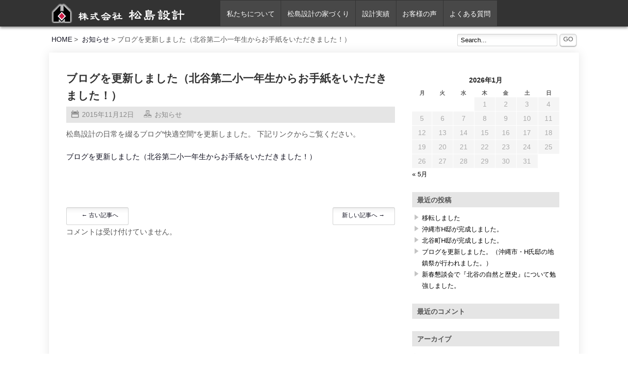

--- FILE ---
content_type: text/html; charset=UTF-8
request_url: http://matsushima-arc.com/news/%E3%83%96%E3%83%AD%E3%82%B0%E3%82%92%E6%9B%B4%E6%96%B0%E3%81%97%E3%81%BE%E3%81%97%E3%81%9F%EF%BC%88%E5%8C%97%E8%B0%B7%E7%AC%AC%E4%BA%8C%E5%B0%8F%E4%B8%80%E5%B9%B4%E7%94%9F%E3%81%8B%E3%82%89%E3%81%8A
body_size: 24575
content:
<!doctype html>
<html>
<head>
<meta charset="UTF-8" />
<meta name="keywords" content="沖縄,設計事務所,洋風住宅,新築,個人住宅">
<meta name="description" content="沖縄で洋風住宅、戸建住宅の新築やリフォームなら松島設計にご相談ください。">
<meta http-equiv="X-UA-Compatible" content="IE=edge">
<title>ブログを更新しました（北谷第二小一年生からお手紙をいただきました！） | 沖縄で洋風住宅を建てるなら〜株式会社松島設計</title>
<link rel="stylesheet" href="http://matsushima-arc.com/wp-content/themes/matsushima-arc/style.css">
<link rel="shortcut icon" href="http://matsushima-arc.com/wp-content/themes/matsushima-arc/images/favicon.ico">
<body id="blog">
<script>
  (function(i,s,o,g,r,a,m){i['GoogleAnalyticsObject']=r;i[r]=i[r]||function(){
  (i[r].q=i[r].q||[]).push(arguments)},i[r].l=1*new Date();a=s.createElement(o),
  m=s.getElementsByTagName(o)[0];a.async=1;a.src=g;m.parentNode.insertBefore(a,m)
  })(window,document,'script','//www.google-analytics.com/analytics.js','ga');

  ga('create', 'UA-66241244-1', 'auto');
  ga('send', 'pageview');

</script><!--[if lt IE 9]>
<script src="http://matsushima-arc.com/wp-content/themes/matsushima-arc/js/html5shiv.js"></script>
<script src="http://matsushima-arc.com/wp-content/themes/matsushima-arc/js/IE9.js"></script>
<![endif]-->
<script type="text/javascript" src="http://matsushima-arc.com/wp-content/themes/matsushima-arc/js/smoothscroll.js"></script>
<meta name='robots' content='max-image-preview:large' />
<link rel="alternate" title="oEmbed (JSON)" type="application/json+oembed" href="https://matsushima-arc.com/wp-json/oembed/1.0/embed?url=https%3A%2F%2Fmatsushima-arc.com%2Fnews%2F%25e3%2583%2596%25e3%2583%25ad%25e3%2582%25b0%25e3%2582%2592%25e6%259b%25b4%25e6%2596%25b0%25e3%2581%2597%25e3%2581%25be%25e3%2581%2597%25e3%2581%259f%25ef%25bc%2588%25e5%258c%2597%25e8%25b0%25b7%25e7%25ac%25ac%25e4%25ba%258c%25e5%25b0%258f%25e4%25b8%2580%25e5%25b9%25b4%25e7%2594%259f%25e3%2581%258b%25e3%2582%2589%25e3%2581%258a" />
<link rel="alternate" title="oEmbed (XML)" type="text/xml+oembed" href="https://matsushima-arc.com/wp-json/oembed/1.0/embed?url=https%3A%2F%2Fmatsushima-arc.com%2Fnews%2F%25e3%2583%2596%25e3%2583%25ad%25e3%2582%25b0%25e3%2582%2592%25e6%259b%25b4%25e6%2596%25b0%25e3%2581%2597%25e3%2581%25be%25e3%2581%2597%25e3%2581%259f%25ef%25bc%2588%25e5%258c%2597%25e8%25b0%25b7%25e7%25ac%25ac%25e4%25ba%258c%25e5%25b0%258f%25e4%25b8%2580%25e5%25b9%25b4%25e7%2594%259f%25e3%2581%258b%25e3%2582%2589%25e3%2581%258a&#038;format=xml" />
<style id='wp-img-auto-sizes-contain-inline-css' type='text/css'>
img:is([sizes=auto i],[sizes^="auto," i]){contain-intrinsic-size:3000px 1500px}
/*# sourceURL=wp-img-auto-sizes-contain-inline-css */
</style>
<style id='wp-block-library-inline-css' type='text/css'>
:root{--wp-block-synced-color:#7a00df;--wp-block-synced-color--rgb:122,0,223;--wp-bound-block-color:var(--wp-block-synced-color);--wp-editor-canvas-background:#ddd;--wp-admin-theme-color:#007cba;--wp-admin-theme-color--rgb:0,124,186;--wp-admin-theme-color-darker-10:#006ba1;--wp-admin-theme-color-darker-10--rgb:0,107,160.5;--wp-admin-theme-color-darker-20:#005a87;--wp-admin-theme-color-darker-20--rgb:0,90,135;--wp-admin-border-width-focus:2px}@media (min-resolution:192dpi){:root{--wp-admin-border-width-focus:1.5px}}.wp-element-button{cursor:pointer}:root .has-very-light-gray-background-color{background-color:#eee}:root .has-very-dark-gray-background-color{background-color:#313131}:root .has-very-light-gray-color{color:#eee}:root .has-very-dark-gray-color{color:#313131}:root .has-vivid-green-cyan-to-vivid-cyan-blue-gradient-background{background:linear-gradient(135deg,#00d084,#0693e3)}:root .has-purple-crush-gradient-background{background:linear-gradient(135deg,#34e2e4,#4721fb 50%,#ab1dfe)}:root .has-hazy-dawn-gradient-background{background:linear-gradient(135deg,#faaca8,#dad0ec)}:root .has-subdued-olive-gradient-background{background:linear-gradient(135deg,#fafae1,#67a671)}:root .has-atomic-cream-gradient-background{background:linear-gradient(135deg,#fdd79a,#004a59)}:root .has-nightshade-gradient-background{background:linear-gradient(135deg,#330968,#31cdcf)}:root .has-midnight-gradient-background{background:linear-gradient(135deg,#020381,#2874fc)}:root{--wp--preset--font-size--normal:16px;--wp--preset--font-size--huge:42px}.has-regular-font-size{font-size:1em}.has-larger-font-size{font-size:2.625em}.has-normal-font-size{font-size:var(--wp--preset--font-size--normal)}.has-huge-font-size{font-size:var(--wp--preset--font-size--huge)}.has-text-align-center{text-align:center}.has-text-align-left{text-align:left}.has-text-align-right{text-align:right}.has-fit-text{white-space:nowrap!important}#end-resizable-editor-section{display:none}.aligncenter{clear:both}.items-justified-left{justify-content:flex-start}.items-justified-center{justify-content:center}.items-justified-right{justify-content:flex-end}.items-justified-space-between{justify-content:space-between}.screen-reader-text{border:0;clip-path:inset(50%);height:1px;margin:-1px;overflow:hidden;padding:0;position:absolute;width:1px;word-wrap:normal!important}.screen-reader-text:focus{background-color:#ddd;clip-path:none;color:#444;display:block;font-size:1em;height:auto;left:5px;line-height:normal;padding:15px 23px 14px;text-decoration:none;top:5px;width:auto;z-index:100000}html :where(.has-border-color){border-style:solid}html :where([style*=border-top-color]){border-top-style:solid}html :where([style*=border-right-color]){border-right-style:solid}html :where([style*=border-bottom-color]){border-bottom-style:solid}html :where([style*=border-left-color]){border-left-style:solid}html :where([style*=border-width]){border-style:solid}html :where([style*=border-top-width]){border-top-style:solid}html :where([style*=border-right-width]){border-right-style:solid}html :where([style*=border-bottom-width]){border-bottom-style:solid}html :where([style*=border-left-width]){border-left-style:solid}html :where(img[class*=wp-image-]){height:auto;max-width:100%}:where(figure){margin:0 0 1em}html :where(.is-position-sticky){--wp-admin--admin-bar--position-offset:var(--wp-admin--admin-bar--height,0px)}@media screen and (max-width:600px){html :where(.is-position-sticky){--wp-admin--admin-bar--position-offset:0px}}

/*# sourceURL=wp-block-library-inline-css */
</style>
<style id='classic-theme-styles-inline-css' type='text/css'>
/*! This file is auto-generated */
.wp-block-button__link{color:#fff;background-color:#32373c;border-radius:9999px;box-shadow:none;text-decoration:none;padding:calc(.667em + 2px) calc(1.333em + 2px);font-size:1.125em}.wp-block-file__button{background:#32373c;color:#fff;text-decoration:none}
/*# sourceURL=/wp-includes/css/classic-themes.min.css */
</style>
<link rel='stylesheet' id='lightboxStyle-css' href='http://matsushima-arc.com/wp-content/plugins/lightbox-plus/css/elegant/colorbox.min.css?ver=2.7.2' type='text/css' media='screen' />
<script type="text/javascript" src="http://matsushima-arc.com/wp-includes/js/jquery/jquery.min.js?ver=3.7.1" id="jquery-core-js"></script>
<script type="text/javascript" src="http://matsushima-arc.com/wp-includes/js/jquery/jquery-migrate.min.js?ver=3.4.1" id="jquery-migrate-js"></script>
<script type="text/javascript" src="http://matsushima-arc.com/wp-content/plugins/lightbox-plus/js/jquery.colorbox.1.5.9-min.js?ver=1.5.9" id="jquery-colorbox-js"></script>
<link rel="https://api.w.org/" href="https://matsushima-arc.com/wp-json/" /><link rel="alternate" title="JSON" type="application/json" href="https://matsushima-arc.com/wp-json/wp/v2/posts/1347" /><link rel="EditURI" type="application/rsd+xml" title="RSD" href="https://matsushima-arc.com/xmlrpc.php?rsd" />
<meta name="generator" content="WordPress 6.9" />
<link rel="canonical" href="https://matsushima-arc.com/news/%e3%83%96%e3%83%ad%e3%82%b0%e3%82%92%e6%9b%b4%e6%96%b0%e3%81%97%e3%81%be%e3%81%97%e3%81%9f%ef%bc%88%e5%8c%97%e8%b0%b7%e7%ac%ac%e4%ba%8c%e5%b0%8f%e4%b8%80%e5%b9%b4%e7%94%9f%e3%81%8b%e3%82%89%e3%81%8a" />
<link rel='shortlink' href='https://matsushima-arc.com/?p=1347' />
<style type="text/css">.recentcomments a{display:inline !important;padding:0 !important;margin:0 !important;}</style><!-- Lightbox Plus Colorbox v2.7.2/1.5.9 - 2013.01.24 - Message: 0-->
<script type="text/javascript">
jQuery(document).ready(function($){
  $("a[rel*=lightbox]").colorbox({initialWidth:"30%",initialHeight:"30%",maxWidth:"90%",maxHeight:"90%",opacity:0.8});
});
</script>
</head>

<div id="wrapper">
<header id="headerContainer">
<div class="inner">
<h1 id="siteID"><a href="https://matsushima-arc.com"><img src="http://matsushima-arc.com/wp-content/themes/matsushima-arc/images/logo.fw.png" width="300" height="40" alt="沖縄の設計事務所 株式会社松島設計" /></a></h1>
<nav>
<div class="menu-gnavi-container"><ul id="nav" class="menu"><li id="menu-item-55" class="menu-item menu-item-type-post_type menu-item-object-page menu-item-has-children menu-item-55"><a href="https://matsushima-arc.com/aboutus">私たちについて</a>
<ul class="sub-menu">
	<li id="menu-item-59" class="menu-item menu-item-type-post_type menu-item-object-page menu-item-59"><a href="https://matsushima-arc.com/aboutus/aboutus1">株式会社松島設計について</a></li>
	<li id="menu-item-58" class="menu-item menu-item-type-post_type menu-item-object-page menu-item-58"><a href="https://matsushima-arc.com/aboutus/aboutus2">大切にしていること/企業理念</a></li>
	<li id="menu-item-57" class="menu-item menu-item-type-post_type menu-item-object-page menu-item-57"><a href="https://matsushima-arc.com/aboutus/aboutus3">社長挨拶</a></li>
	<li id="menu-item-56" class="menu-item menu-item-type-post_type menu-item-object-page menu-item-56"><a href="https://matsushima-arc.com/aboutus/team">スタッフ紹介</a></li>
	<li id="menu-item-1101" class="menu-item menu-item-type-post_type menu-item-object-page menu-item-1101"><a href="https://matsushima-arc.com/blog">新着情報</a></li>
</ul>
</li>
<li id="menu-item-60" class="menu-item menu-item-type-post_type menu-item-object-page menu-item-has-children menu-item-60"><a href="https://matsushima-arc.com/flowtop">松島設計の家づくり</a>
<ul class="sub-menu">
	<li id="menu-item-65" class="menu-item menu-item-type-post_type menu-item-object-page menu-item-65"><a href="https://matsushima-arc.com/flowtop/flow1">新築をお考えの方へ</a></li>
	<li id="menu-item-64" class="menu-item menu-item-type-post_type menu-item-object-page menu-item-64"><a href="https://matsushima-arc.com/flowtop/flow2">設計事務所で家を建てるメリット</a></li>
	<li id="menu-item-63" class="menu-item menu-item-type-post_type menu-item-object-page menu-item-63"><a href="https://matsushima-arc.com/flowtop/flow3">家づくりの流れ</a></li>
	<li id="menu-item-62" class="menu-item menu-item-type-post_type menu-item-object-page menu-item-62"><a href="https://matsushima-arc.com/flowtop/flow4">設計・監理料について</a></li>
	<li id="menu-item-61" class="menu-item menu-item-type-post_type menu-item-object-page menu-item-61"><a href="https://matsushima-arc.com/flowtop/flow5">建築設計の仕事と役割</a></li>
</ul>
</li>
<li id="menu-item-148" class="menu-item menu-item-type-post_type menu-item-object-page menu-item-has-children menu-item-148"><a href="https://matsushima-arc.com/works">設計実績</a>
<ul class="sub-menu">
	<li id="menu-item-227" class="menu-item menu-item-type-taxonomy menu-item-object-workscat menu-item-227"><a href="https://matsushima-arc.com/works/workscat/1house">洋風戸建住宅</a></li>
	<li id="menu-item-224" class="menu-item menu-item-type-taxonomy menu-item-object-workscat menu-item-224"><a href="https://matsushima-arc.com/works/workscat/2apartment">アパート</a></li>
	<li id="menu-item-226" class="menu-item menu-item-type-taxonomy menu-item-object-workscat menu-item-226"><a href="https://matsushima-arc.com/works/workscat/3store">店舗・商業施設</a></li>
	<li id="menu-item-225" class="menu-item menu-item-type-taxonomy menu-item-object-workscat menu-item-225"><a href="https://matsushima-arc.com/works/workscat/4public">公共施設</a></li>
</ul>
</li>
<li id="menu-item-251" class="menu-item menu-item-type-post_type menu-item-object-page menu-item-251"><a href="https://matsushima-arc.com/voice">お客様の声</a></li>
<li id="menu-item-53" class="menu-item menu-item-type-post_type menu-item-object-page menu-item-53"><a href="https://matsushima-arc.com/faq">よくある質問</a></li>
</ul></div></nav>
</div>
</header>

<!-- Content -->
<div id="contentContainer">
<div id="breadcrumb">
<a href="https://matsushima-arc.com">HOME</a>&nbsp;>&nbsp;
<a href="https://matsushima-arc.com/category/news">お知らせ</a>&nbsp;>&nbsp;ブログを更新しました（北谷第二小一年生からお手紙をいただきました！）<!--Begin search -->
<div class="search">
<form method="get" id="searchform" action="https://matsushima-arc.com">
<div>
<input type="text" name="s" id="s" size="15" value="Search..." onFocus="if (this.value == 'Search...') {this.value = '';}" onBlur="if (this.value == '') {this.value = 'Search...';}" />
<input id="searchsubmit" type="submit" value="GO" />
</div>
</form>
</div><!--End search -->
</div>
<div id="topContainer">

<!-- Contents -->
<div id="contents">
<div id="main">
                                             <div class="post">
                              <h2 class="title">ブログを更新しました（北谷第二小一年生からお手紙をいただきました！）</h2>
                              <div class="blog_info">
                                   <ul>
                                        <li class="cal">2015年11月12日</li>
                                        <li class="cat"><a href="https://matsushima-arc.com/category/news" rel="category tag">お知らせ</a></li>
                                        <li class="tag"></li>
                                   </ul>
                                   <br class="clear" />
                              </div><!--blog_info-->
                              <p>松島設計の日常を綴るブログ”快適空間”を更新しました。 下記リンクからご覧ください。</p>
<p><a href="http://matsushima0033.ti-da.net/e8123103.html">ブログを更新しました（北谷第二小一年生からお手紙をいただきました！）</a></p>
</div><!-- /.post -->
                         
                                            
                        <div class="nav-below">
                              <span class="nav-previous"><a href="https://matsushima-arc.com/news/%e3%83%96%e3%83%ad%e3%82%b0%e3%82%92%e6%9b%b4%e6%96%b0%e3%81%97%e3%81%be%e3%81%97%e3%81%9f%ef%bc%88%e9%ab%98%e5%ae%ae%e5%9f%8e%e7%b9%81%e7%af%84%e5%a3%ab%e5%8d%81%e6%ae%b5%e4%b8%80%e5%b9%b4%e5%bf%8c" rel="prev">← 古い記事へ</a></span>
                              <span class="nav-next"><a href="https://matsushima-arc.com/news/%e7%9c%8c%e5%a4%96%e8%a6%96%e5%af%9f%e3%81%ab%e8%a1%8c%e3%81%a3%e3%81%a6%e3%81%8d%e3%81%be%e3%81%97%e3%81%9f%ef%bc%81%ef%bc%81" rel="next">新しい記事へ →</a></span>
                         </div><!-- /.nav-below -->
 
<!-- Commetns -->                       
                         
<!-- You can start editing here. -->


			<!-- If comments are closed. -->
		<p class="nocomments">コメントは受け付けていません。</p>

	
                     
                    
</div><!-- /#main -->

<div id="side">
<div class="widget-area">
<ul>
<li class="widget-container">
<ul>
<div class="widget-container"><div id="calendar_wrap" class="calendar_wrap"><table id="wp-calendar" class="wp-calendar-table">
	<caption>2026年1月</caption>
	<thead>
	<tr>
		<th scope="col" aria-label="月曜日">月</th>
		<th scope="col" aria-label="火曜日">火</th>
		<th scope="col" aria-label="水曜日">水</th>
		<th scope="col" aria-label="木曜日">木</th>
		<th scope="col" aria-label="金曜日">金</th>
		<th scope="col" aria-label="土曜日">土</th>
		<th scope="col" aria-label="日曜日">日</th>
	</tr>
	</thead>
	<tbody>
	<tr>
		<td colspan="3" class="pad">&nbsp;</td><td>1</td><td>2</td><td>3</td><td>4</td>
	</tr>
	<tr>
		<td>5</td><td>6</td><td>7</td><td>8</td><td>9</td><td>10</td><td>11</td>
	</tr>
	<tr>
		<td>12</td><td>13</td><td>14</td><td>15</td><td>16</td><td>17</td><td>18</td>
	</tr>
	<tr>
		<td>19</td><td>20</td><td>21</td><td>22</td><td>23</td><td>24</td><td>25</td>
	</tr>
	<tr>
		<td>26</td><td>27</td><td id="today">28</td><td>29</td><td>30</td><td>31</td>
		<td class="pad" colspan="1">&nbsp;</td>
	</tr>
	</tbody>
	</table><nav aria-label="前と次の月" class="wp-calendar-nav">
		<span class="wp-calendar-nav-prev"><a href="https://matsushima-arc.com/2019/05">&laquo; 5月</a></span>
		<span class="pad">&nbsp;</span>
		<span class="wp-calendar-nav-next">&nbsp;</span>
	</nav></div></div>
		<div class="widget-container">
		<h3>最近の投稿</h3>
		<ul>
											<li>
					<a href="https://matsushima-arc.com/news/%e7%a7%bb%e8%bb%a2%e3%81%97%e3%81%be%e3%81%97%e3%81%9f">移転しました</a>
									</li>
											<li>
					<a href="https://matsushima-arc.com/news/%e6%b2%96%e7%b8%84%e5%b8%82h%e9%82%b8%e3%81%8c%e5%ae%8c%e6%88%90%e3%81%97%e3%81%be%e3%81%97%e3%81%9f%e3%80%82">沖縄市H邸が完成しました。</a>
									</li>
											<li>
					<a href="https://matsushima-arc.com/news/%e5%8c%97%e8%b0%b7%e7%94%bah%e9%82%b8%e3%81%8c%e5%ae%8c%e6%88%90%e3%81%97%e3%81%be%e3%81%97%e3%81%9f%e3%80%82">北谷町H邸が完成しました。</a>
									</li>
											<li>
					<a href="https://matsushima-arc.com/news/%e3%83%96%e3%83%ad%e3%82%b0%e3%82%92%e6%9b%b4%e6%96%b0%e3%81%97%e3%81%be%e3%81%97%e3%81%9f%ef%bc%88%e6%b2%96%e7%b8%84%e5%b8%82%e3%83%bbh%e6%b0%8f%e9%82%b8%e3%81%ae%e5%9c%b0%e9%8e%ae%e7%a5%ad%e3%81%8c">ブログを更新しました。（沖縄市・H氏邸の地鎮祭が行われました。）</a>
									</li>
											<li>
					<a href="https://matsushima-arc.com/news/%e6%96%b0%e6%98%a5%e6%87%87%e8%ab%87%e4%bc%9a%e3%81%a7%e3%80%8e%e5%8c%97%e8%b0%b7%e3%81%ae%e8%87%aa%e7%84%b6%e3%81%a8%e6%ad%b4%e5%8f%b2%e3%80%8f%e3%81%ab%e3%81%a4%e3%81%84%e3%81%a6%e5%8b%89%e5%bc%b7">新春懇談会で『北谷の自然と歴史』について勉強しました。</a>
									</li>
					</ul>

		</div><div class="widget-container"><h3>最近のコメント</h3><ul id="recentcomments"></ul></div><div class="widget-container"><h3>アーカイブ</h3>
			<ul>
					<li><a href='https://matsushima-arc.com/2019/05'>2019年5月</a></li>
	<li><a href='https://matsushima-arc.com/2017/10'>2017年10月</a></li>
	<li><a href='https://matsushima-arc.com/2017/03'>2017年3月</a></li>
	<li><a href='https://matsushima-arc.com/2017/02'>2017年2月</a></li>
	<li><a href='https://matsushima-arc.com/2017/01'>2017年1月</a></li>
	<li><a href='https://matsushima-arc.com/2016/12'>2016年12月</a></li>
	<li><a href='https://matsushima-arc.com/2016/11'>2016年11月</a></li>
	<li><a href='https://matsushima-arc.com/2016/10'>2016年10月</a></li>
	<li><a href='https://matsushima-arc.com/2016/09'>2016年9月</a></li>
	<li><a href='https://matsushima-arc.com/2016/06'>2016年6月</a></li>
	<li><a href='https://matsushima-arc.com/2016/05'>2016年5月</a></li>
	<li><a href='https://matsushima-arc.com/2016/01'>2016年1月</a></li>
	<li><a href='https://matsushima-arc.com/2015/12'>2015年12月</a></li>
	<li><a href='https://matsushima-arc.com/2015/11'>2015年11月</a></li>
	<li><a href='https://matsushima-arc.com/2015/10'>2015年10月</a></li>
	<li><a href='https://matsushima-arc.com/2015/09'>2015年9月</a></li>
	<li><a href='https://matsushima-arc.com/2015/08'>2015年8月</a></li>
	<li><a href='https://matsushima-arc.com/2014/08'>2014年8月</a></li>
			</ul>

			</div><div class="widget-container"><h3>カテゴリー</h3>
			<ul>
					<li class="cat-item cat-item-17"><a href="https://matsushima-arc.com/category/event">イベント</a>
</li>
	<li class="cat-item cat-item-1"><a href="https://matsushima-arc.com/category/news">お知らせ</a>
</li>
	<li class="cat-item cat-item-19"><a href="https://matsushima-arc.com/category/construction">現場日誌</a>
</li>
			</ul>

			</div></ul>
</li><!-- /.widget-container -->
</ul>
</div><!-- /.widget-area -->
</div>
<br class="clear">
</div><!-- /#contents -->

</div><!--END topContainer"-->
</div><!--END contentContainer-->

<!--//ページトップ//-->
<div id="page">
<p><a href="#wrapper"><img src="http://matsushima-arc.com/wp-content/themes/matsushima-arc/images/pagetop.png" width="31" height="18"></a></p>
</div><!-- page end -->

<div id="footer">
<div id="footerTop">
<div id="footerTopInner">
<img src="http://matsushima-arc.com/wp-content/themes/matsushima-arc/img/fti_ttl_w.gif" width="390" height="50" alt="お気軽にご相談ください" class="ttl"/>
<img src="http://matsushima-arc.com/wp-content/themes/matsushima-arc/img/fti_tel_w.gif" width="280" height="50" alt="098-936-0033" class="tel"/>
<!-- <a href="https://matsushima-arc.com/contact"><img src="http://matsushima-arc.com/wp-content/themes/matsushima-arc/img/to_form.jpg" width="280" height="70" alt="お問い合わせフォーム" class="border"/></a> -->
</div><!-- #footerTopInner -->
</div><!-- #footerTop -->

<div id="footerBtm">
<div id="footerBtmInner">
<address>株式会社 松島設計<br />〒904-0117 沖縄県中頭郡北谷町字北前１丁目１９番８<br />TEL/098-936-0033　FAX/098-936-8296</address>
<p class="copy"> &copy; 2026 沖縄で洋風住宅を建てるなら〜株式会社松島設計. All rights reserved.</p>
</div><!-- #footerBtmInner -->
</div><!-- #footerBtm -->

</div><!-- #footer -->

</div><!--/wrapper -->
<script src="http://code.jquery.com/jquery-1.10.1.min.js"></script>
<link href="http://matsushima-arc.com/wp-content/themes/matsushima-arc/css/jquery.bxslider.css" rel="stylesheet" type="text/css"/>
<script type="text/javascript" src="http://matsushima-arc.com/wp-content/themes/matsushima-arc/js/script.js"></script>
<script type="text/javascript">
		var atscroll = new ATScroll({
			noScroll : 'noSmoothScroll',
			setHash : false,
			duration : 800,
			interval : 10,
			animation : 'quinticOut'
		});
		atscroll.load();
	</script>
<script type="text/javascript" src="http://matsushima-arc.com/wp-content/themes/matsushima-arc/js/jquery.bxslider.min.js"></script>
<script type="text/javascript">
$(document).ready(function () {
  $('.bxslider').bxSlider({
    auto: true,
	speed: 3000,
	pause: 4000,
　　　　mode: 'fade',　//スライドするときのエフェクト、フェードイン、フェードアウトで切り替わります。''ではさむ
　　　　pager: false,　//1枚目～4枚目みたいな表記。trueで表示。falseで非表示
　　　　captions: true,
　　　　controls: false　//次へ＞前へ＜の表示、非表示。trueで表示。falseで非表示。
　});
});
</script>
<script src="http://matsushima-arc.com/wp-content/themes/matsushima-arc/js/jquery-ui-1.10.3.custom.min.js" type="text/javascript"></script>
<script src="http://matsushima-arc.com/wp-content/themes/matsushima-arc/js/jquery.mousewheel.min.js" type="text/javascript"></script>
<script src="http://matsushima-arc.com/wp-content/themes/matsushima-arc/js/jquery.kinetic.min.js" type="text/javascript"></script>
<script src="http://matsushima-arc.com/wp-content/themes/matsushima-arc/js/jquery.smoothdivscroll-1.3-min.js" type="text/javascript"></script>
<link href="http://matsushima-arc.com/wp-content/themes/matsushima-arc/css/smoothDivScroll.css" rel="stylesheet" type="text/css"/>
<script type="text/javascript">
    $(document).ready(function () {
        $("div#makeMeScrollable").smoothDivScroll({
            autoScrollStep: 1,
            manualContinuousScrolling: true,
            hotSpotScrollingStep: 7,
            visibleHotSpotBackgrounds:"always",
            autoScrollingMode: "onStart"
        });
        $("#makeMeScrollable").bind("mouseover", function () {
            $(this).smoothDivScroll("stopAutoScrolling");
        }).bind("mouseout", function () {
            $(this).smoothDivScroll("startAutoScrolling");
        });
    });
</script>

</body>
</html>

--- FILE ---
content_type: text/css
request_url: http://matsushima-arc.com/wp-content/themes/matsushima-arc/style.css
body_size: 38788
content:
/*
Theme Name: 株式会社松島設計
Description: 株式会社松島設計様テーマ
Version: 1.0
*/

/* --------------------------------------------------
   [1] 共通
---------------------------------------------------- */
body, div, dl, dt, dd, ul, ol, li, h1, h2, h3, h4, h5, h6, pre, form, fieldset, input, textarea, p, blockquote, th, td {
	margin:0;
	padding:0;
}

h1, h2, h3, h4, h5, h6 {
	font-size:100%;
}
body {
	font-size:14px;
	*font-size:small;
	*font:x-small;
	color:#555;
	font-family:  "ヒラギノ角ゴ ProN W3", "Hiragino Kaku Gothic ProN", "游ゴシック", YuGothic, "メイリオ", Meiryo, sans-serif;
	letter-spacing:0;
	line-height:1.7;
}
html {
	overflow-y:scroll;
}
table {
	border-collapse:collapse;
	border-spacing:0;
	vertical-align:top;
}
th {
	text-align:left;
}
img {
    border:none;
　vertical-align:top;
}
#colorbox a:focus{
  outline: none;
}
li {
	list-style:none;
}
address {font-style:normal;}
p{font-size:1.1em;
	line-height:1.8;}

article, aside, canvas, details, figcaption, figure,
footer, header, hgroup, menu, nav, section, summary {
  display: block;
}

/* --------------------------------------------------
   [2] リンク指定
---------------------------------------------------- */

a:link {
	color:#0f0f1e;
	text-decoration:none;
	overflow:hidden;
	outline:none;
    padding:0;
}
a:hover {
	color:#D2205B;
	text-decoration:underline;
}
a:active {
	color:#0f0f1e;
}
a:visited {
	color:#0f0f1e;
}
a:hover img {
	filter:alpha(opacity=80); /* internet explorer */
	-khtml-opacity:0.8; /* khtml, old safari */
	-moz-opacity:0.8; /* mozilla, netscape */
	opacity:0.8; /* fx, safari, opera */
        behavior: url(/PIE.htc);
}


/* --------------------------------------------------
   [3] ヘッダー
----------------------------------------------------- */
 
 #wrapper {
  margin:0;
  padding:0;
  width: 100%;
  min-width:1100px;
}
.inner {
  position: relative;
  max-width: 1080px;
  width: 100%;
  margin: 0px auto;
  padding: 0px;
}
/*ヘッダーエリアの装飾*/
  #headerContainer {
  margin:0; padding:0;
  position: absolute;
  z-index: 500;
  width: 100%;
  height: 54px;
  background: rgba( 0, 0, 0, 0.8);
  box-shadow:0px 3px 5px #999;
  /* ▼CSS3 PIE用の記述 */
   -pie-background: rgba( 0, 0, 0, 0.8);
   position: relative;
   behavior: url(/PIE.htc);
}
#headerTopicContainer {
position: relative;
background: #000;
max-height:600px; overflow:hidden;
}
#headerTopicContainer img {
  display: block;
  margin:0; padding:0;
  width:100%;
}

/* --------------------------------------------------
   [4] グローバルナビ
----------------------------------------------------- */

/*サイトロゴの装飾*/
#siteID {
  color: #fff;
  line-height: 1.1;
  font-weight: 400;
  margin: 0;
  padding: 7px 0 7px 0;
  float:left;
}

/*ナビゲーションの装飾*/
#nav li ul li{
  overflow: hidden;
  height: 0;
  transition: .2s;
  behavior: url(/PIE.htc);
}
#nav li:hover ul li{
  overflow: visible;
  height: 38px;
}
.menu{
  *zoom: 1;
  list-style-type: none;
  width: 732px;
  margin:0;
  padding:0;
  position:absolute;
  top:0;
  right:0;
}
.menu:before, .menu:after{
  content: "";
  display: table;
}
.menu:after{
  clear: both;
}
.menu li{
  position: relative;
  float: left;
  padding: 0;
  text-align: center;
  margin: 1px 0 0 1px;
}
.menu li a{
  display: block;
  color: #fff;
  font-size: 1em;
  line-height: 1;
  text-align: center;
  padding: 20px 0.9em 18px 0.9em;
  background: rgba(255, 255, 255, 0.1);
/* ▼CSS3 PIE用の記述 */
   -pie-background: rgba(255, 255, 255, 0.1);
   position: relative;
   behavior: url(/PIE.htc);
}
.menu li ul{
  list-style: none;
  position: absolute;
  z-index: 9999;
  top: 100%;
  left: 0;
  margin: 0;
  padding: 0;
}
.menu li ul li{
  width: 180%;
  margin-bottom:1px;
}
.menu li ul li a{
  padding: 13px 15px;
  border: none;
  background: #4f4f4f;
  text-align: left;
}
.menu li:hover > a{
  background:#4F4F4F;
}
.menu li a:hover{
  color: #000;
  background: rgba(255, 255, 255, 0.8);
  text-decoration:none;
/* ▼CSS3 PIE用の記述 */
   -pie-background: rgba(255, 255, 255, 0.8);
   position: relative;
   behavior: url(/PIE.htc);
}


/* --------------------------------------------------
   [5] コンテンツ
----------------------------------------------------- */
#contentContainer {
  margin: 10px 0 40px 0;
}

.box {
	margin-bottom:10px;
	padding:0 50px 20px 50px;
}

/*---------- トップページ ----------*/
#topContainer {
  box-shadow: 0 0 20px rgba( 0, 0, 0, 0.1);
  width:1080px;
  padding:0 0 20px 0;
  margin:0 auto;
background:#FFF;
  behavior: url(/PIE.htc);
}
img.left {float:left;margin:0;padding:0;border:none;}
img.right {float:right;margin:0;padding:0;border:none;}

.topworks {
	position:absolute;
	top:20px;
	left:90px;
	padding: 0;
z-index: 300;
}
.topworks li {
	width:230px;
        height:auto;
	float:left;
	position:relative;
	margin-right:16px;
}
.topworks p {font-size:14px; padding:0 5px 10px 5px;}
.topworks p, a:link{color:#0f0f1e;}
.topworks ul li .last {margin-right:0;}
.topworks ul li:hover {}
.topworks li img.icn {
	position:absolute;
	right:5px;
	bottom:15px;
}

/*メインbxスライダー*/
.slider {margin:0; padding:0; }

/*施工実績スライダー*/
#makeMeScrollable {
        margin:0 auto;
	padding-top:20px;
	height:90px;
	position: relative;
	width:1040px;
        clear:both;
}
#makeMeScrollable img {
	margin-right:10px;
}

/*TOP下囲み*/
#topwrap {
	width:1080px;
	clear:both;
	overflow:hidden;
	margin:30px auto 50px auto;
	padding:0;
background:#FFF;
	box-shadow: 0 0 20px rgba( 0, 0, 0, 0.1);
        behavior: url(/PIE.htc);
}
/*右枠*/
.rightContainer {
  width:360px;
  margin: 0 20px 15px 0;
  float:right;
}
.bnr {
	position:relative;
	float:right;
	width:268px;
	margin:40px 15px 0 20px;
	padding:0;
}

.bnr2 {
	position:relative;
	float:right;
	width:268px;
	margin:10px 15px 10px 20px;
	padding:0;
}

.border {padding:5px; border:solid 1px #DDD;}
.border2 {border:solid 1px #DDD;}

/* TOPページ新着情報ブログ */
#home #newsContainer {
  margin: 100px 0 10px 0;
}
#home .leftContainer {
  width:670px;
  margin: 0 20px 15px 0;
  float:left;
  background:url(../images/top_info.gif) no-repeat left top;
}

#home .more {
text-align:right;
width:200px;
height:20px;
display:block;
float:right;
margin-top:15px;
margin-right:10px;
padding:0;
font-size:1em;
}
#home .leftContainer ul {
	padding: 10px 0 20px 0;
	margin:10px 5px 10px 0;
	width:600px;
	height:345px;
	overflow:scroll;
	display:block;
	float:right;
	border-top: #DDD solid 1px;
	overflow-x:hidden;
}
#home .leftContainer ul li {
	overflow:hidden;
	margin:0 0 3px 0;
	padding:5px 5px 3px 0;
	border-bottom:#DDD solid 1px;
}
#home .leftContainer ul li .date {
	float:left;
	width:6em;
	color:#555;
	padding:0 5px 0 5px;
　　　　font-size:1em;
}
#home .leftContainer ul li span {
	float:left;
	display: block;
	width: 6em;
	margin: 0 10px 3px 10px;
	padding: 5px 8px;
	text-align: center;
	font-size: 12px;
}
#home .leftContainer ul li span.news {
	background:#D22058;
	color:#FFF;
}
#home .leftContainer ul li span.news a{color:#FFF;}
#home .leftContainer ul li span.event {
	background:#000000;
	color:#FFF;
}
#home .leftContainer ul li span.event a{color:#FFF;}
#home .leftContainer ul li span.construction {
	background: #DDD;
	color:#000;
}
#home .leftContainer ul li span.construction a{color:#000;}
#home .leftContainer ul li.last {
	margin:0;
}
#home .leftContainer ul li .text {
	float:left;
	width:370px;
	color:#777;
	padding:0;
	margin:0;
	display:block;
	font-size:1.1em;
}

/*下層ページコンテナ*/
#subContainer {
  box-shadow: 0 0 20px rgba( 0, 0, 0, 0.1);
  width:1080px;
  padding:15px 0;
  margin:0 auto;
  behavior: url(/PIE.htc);
}
#subContainer p{color:#555;font-size:1.1em;margin:0 auto;padding:0;}
#subContainer h1 {
text-align: left;
color:#222;
font-size:20px;
font-weight:bold;
margin:30px 20px;
padding:5px 0 5px 25px;
border-bottom:1px solid #222;
background-image:url(images/h1.gif);
background-repeat: no-repeat;
background-position: left center;
}

#subContainer h2 {
    text-align: left;
	color:#222;
	font-size:18px;
	font-weight:bold;
	margin:5px 0 15px 40px;
	padding:0;
}

#subContainer h3 {
    text-align: left;
	color:#222;
	font-size:18px;
	font-weight:bold;
	margin:15px 0 15px 40px;
	padding:0;
}
#subContainer h4 {
	text-align: left;
	color:#222;
	font-size:18px;
	font-weight:bold;
	margin:15px 0 15px 40px;
	padding:0;
}
.clear {clear:both;}
	
/* 検索 */
.search {
	display:block;
	float:right;
    padding-top:0px;
}

#searchform #s {
	width: 190px !important;
	margin-right:5px!important;
	float:left;
     padding: 4px 6px;
	font-size: 13px;
	border-top: solid 1px #ccc;
	border-left: solid 1px #d1d2d2;
	border-right: solid 1px #d1d2d2;
	border-bottom: solid 1px #d1d2d2;
	-webkit-border-radius: 3px;
	-moz-border-radius: 3px;
	border-radius: 3px;
	background: url(images/input_bg.png) repeat-x top #FFF;
        behavior: url(/PIE.htc);
}

#searchform #s:focus {
	border-top: solid 1px #d1d2d2;
	border-left: solid 1px #d1d2d2;
	border-right: solid 1px #d1d2d2;
	border-bottom: solid 1px #999;
	outline: none;
	background: url(images/focus.png) repeat-x top #FBFBFB;
	-webkit-box-shadow: #CDCDCD 0 1px 2px;
	-moz-box-shadow: #CDCDCD 0 1px 2px;
	box-shadow: #CDCDCD 0 1px 2px;
	color: #333;
	text-shadow: none;
        behavior: url(/PIE.htc);
}

#searchform #searchsubmit {
	width: auto;
	cursor:pointer;
	float:right !important;
	margin-right:10px !important;
	height:25px!important;
	padding:0px 6px 3px 6px!important;
	line-height:20px!important;
    font-size: 13px;
	font-weight: normal;
	border-top: solid 1px #ccc;
	border-left: solid 1px #d1d2d2;
	border-right: solid 1px #d1d2d2;
	border-bottom: solid 1px #d1d2d2;
	-webkit-border-radius: 3px;
	-moz-border-radius: 3px;
	border-radius: 3px;
	margin:0px 0px 7px 0px;
	background: url(images/input_bg.png) repeat-x top #FFF;
	color: #555;
	-webkit-border-radius: 5px;
	-moz-border-radius: 5px;
	border-radius: 5px;
	-webkit-box-shadow: #999 0 1px 2px;
	-moz-box-shadow: #999 0 1px 2px;
	box-shadow: #999 0 1px 2px;
        behavior: url(/PIE.htc);
}

#searchform #searchsubmit:hover {
	border-top: solid 1px #D2205B;
	border-left: solid 1px #D2205B;
	border-right: solid 1px #8c0000;
	border-bottom: solid 1px #8c0000;
	background: url(images/button_overlay.png) repeat-x top #D2205B;
	color: #FFF;
}
.searchresult {
	font-weight: bold;
	padding:0px 30px;
}
#search h2 {padding-top:20px;}
#search .searchcont {
    width:800px;
	height:auto;
	margin:10px auto;
	padding:15px 20px; 
	text-align:left; 
	color:#555;
	font-size:1.1em;
	line-height:1.6;
	background:#F7F7F7;
	display:block;
}
#search .searchcont a:hover{color:#888;text-decoration:none;}

	
/*---------下層ページパンくずリスト---------*/
#breadcrumb {
	width:1080px;
	padding:15px 0 15px 10px;
	margin:0 auto;
}
#breadcrumb a:link {color:#0f0f1e; font-size:100%;}
#breadcrumb a:hover {color:#D2205B;text-decoration:underline; font-size:100%;}
#breadcrumb div {display: inline;}

/*----- 2カラム新着情報ブログ一覧ページ -----*/
#contents{
	min-height:700px;
	border: none;
	zoom: 1; /* IE */
	}
#main{width:670px; margin:0; padding:35px; float: left;}
#side{width: 300px; margin:0; padding: 35px 35px 35px 0; float: left;}

/*----------------------------------------
		新着情報ブログ
-----------------------------------------*/
#blog .arctitle{
text-align: left;
color:#222;
font-size:20px;
font-weight:bold;
margin:0 0 20px 0;
padding:5px 0 5px 25px;
border-bottom:1px solid #222;
background-image:url(images/h1.gif);
background-repeat: no-repeat;
background-position: left center;
	}
#blog .title{
	color:#333;
	line-height:35px;
	margin:50px 0 5px !important;
	border:none !important;
	padding: 0 !important;
	clear:both;
	}
#blog .post {width:670px;min-height:240px;margin:0 0 20px 0;clear:both;}	
#blog .post:first-child .title{margin-top:0 !important;}
#blog .title a:link{color: #333;text-decoration:none;}
#blog .title a:hover{color: #999}
		
#blog .post h2, .post h3, .post h4, .post h5, .post h6{
margin: 20px 0 0 0;text-decoration:none;clear:both;
}
#blog .post h2{font-size:160%;}	
#blog .post h3{font-size:140%;}
#blog .post h4{font-size:120%;}
#blog .post h5{font-size:110%;}

#blog .post p{color:#555; margin-bottom:20px;font-size:105%;}
#blog .post em{font-style: italic;}
#blog .post code{color: #06c; font-family:'Courier New',Courier,monospace;}
#blog .post img {
	border:1px #ccc solid;
	padding: 5px;
	background: #fff;
	margin:20px 0;
        clear:both;
	}
#blog .post blockquote{
	border-left:5px solid #ddd;
	background: #eee;
	padding: 10px;
	margin:20px 0;
	font-style:italic;
	}
#blog .post blockquote p{margin:0;}
#blog .post div.wp-caption{margin: 20px 0;}
#blog .post div.wp-caption img{ margin: 0;}
#blog .post div.wp-caption p{ font-size:85%;}
#blog .post ol li{list-style: decimal outside;margin-left:20px;}

/* Blog info */
#blog .blog_info{
        font-size: 100%;
        color:#888;
	background: rgba(0, 0, 0, 0.1);
	filter:progid:DXImageTransform.Microsoft.gradient(startColorstr=#20000000,endColorstr=#20000000); /* IE */
	zoom: 1; /* IE */
	padding: 5px;
	margin: 5px 0 10px 0;
	
	}
#blog .blog_info ul{margin:0;}
#blog .blog_info li{
	float: left;
	padding-left:22px;
	margin:0 15px 0 5px !important;
	list-style: none !important;
	}
#blog .blog_info li a:link{color:#888;font-size: 98%;}
#blog .blog_info li a:hover{}
#blog .blog_info li.cal{background: url(images/icon_cal.png) no-repeat 0 2px;}
#blog .blog_info li.cat{background: url(images/icon_cat.png) no-repeat 0 2px;}
#blog .blog_info li.tag{background: url(images/icon_tag.png) no-repeat 0 2px;}

/*** Contents ***/
#blog img.attachment-post-thumbnail{float: left;margin:0 15px 0 0 !important;}
#blog a.more-link{
	font-size:92%;
        text-align:right;
	padding:2px 20px 5px 5px;
	text-decoration:none;
        margin:0;
	display:block;
        border-top: solid 1px #ccc;
	border-left: solid 1px #d1d2d2;
	border-right: solid 1px #d1d2d2;
	border-bottom: solid 1px #d1d2d2;
	-webkit-border-radius: 3px;
	-moz-border-radius: 3px;
	border-radius: 3px;
	background: url(images/input_bg.png) repeat-x top #FFF;
	line-height:27px;
	height: 27px;
	width: 80px;
        float:right;
	vertical-align: bottom;
	white-space: nowrap;
        behavior: url(/PIE.htc);
	}

#blog a.more-link:hover {
        color:#D2205B;
        border-top: solid 1px #d1d2d2;
	border-left: solid 1px #d1d2d2;
	border-right: solid 1px #d1d2d2;
	border-bottom: solid 1px #999;
	outline: none;
	background: url(images/focus.png) repeat-x top #FBFBFB;
	-webkit-box-shadow: #CDCDCD 0 1px 2px;
	-moz-box-shadow: #CDCDCD 0 1px 2px;
	box-shadow: #CDCDCD 0 1px 2px;
        behavior: url(/PIE.htc);
}

/*** Bottom Navigation, Comment Navigation ***/
#blog .nav-below{margin: 40px 0 0;overflow:auto;}

#blog .nav-previous a, #blog .nav-next a{
		font-size:86%;
		text-decoration:none;
		}
#blog .nav-previous a:hover, #blog.nav-next a:hover{text-decoration:none;}
			
#blog .nav-previous a{
	float:left;
	padding:2px 20px 5px 5px;
	text-align:right;
	display:block;
        border-top: solid 1px #ccc;
	border-left: solid 1px #d1d2d2;
	border-right: solid 1px #d1d2d2;
	border-bottom: solid 1px #d1d2d2;
	-webkit-border-radius: 3px;
	-moz-border-radius: 3px;
	border-radius: 3px;
	background: url(images/input_bg.png) repeat-x top #FFF;
	text-decoration: none;
	line-height:27px;
	height: 27px;
	width: 100px;
	vertical-align: bottom;
	white-space: nowrap;
        behavior: url(/PIE.htc);
		}
#blog .nav-next a{
	float:right;
	padding:2px 20px 5px 5px;
	text-align:right;
	display:block;
        border-top: solid 1px #ccc;
	border-left: solid 1px #d1d2d2;
	border-right: solid 1px #d1d2d2;
	border-bottom: solid 1px #d1d2d2;
	-webkit-border-radius: 3px;
	-moz-border-radius: 3px;
	border-radius: 3px;
	background: url(images/input_bg.png) repeat-x top #FFF;
	text-decoration: none;
	line-height:27px;
	height: 27px;
	width: 100px;
	vertical-align: bottom;
	white-space: nowrap;
        behavior: url(/PIE.htc);
}

#blog .nav-previous a:hover,
#blog .nav-next a:hover {
        color:#D2205B;
        border-top: solid 1px #d1d2d2;
	border-left: solid 1px #d1d2d2;
	border-right: solid 1px #d1d2d2;
	border-bottom: solid 1px #999;
	outline: none;
	background: url(images/focus.png) repeat-x top #FBFBFB;
	-webkit-box-shadow: #CDCDCD 0 1px 2px;
	-moz-box-shadow: #CDCDCD 0 1px 2px;
	box-shadow: #CDCDCD 0 1px 2px;
        behavior: url(/PIE.htc);
}
		
/*----------------------------------------
		Comments
-----------------------------------------*/
h3#comments{
	padding: 10px 0 10px 10px;
	clear: both;
	margin-top:40px;
	border-top:1px solid #ddd;
	}
	
.commentlist{margin-bottom:30px;}
.commentlist li {
		border-top:1px solid #ddd;
		padding:15px 0 0 55px;
		position:relative;
		}
.commentlist .avatar {
		background:#fff;
		border:1px solid #ddd;
		left:0;
		margin:0 16px 0 0;
		padding:3px;
		position:absolute;
		top:15px;
		}
.commentlist .comment-meta{margin-bottom:10px;}
.commentlist .comment-meta a{
			color: #999;
			font-size:85%;
			text-decoration:none;
			}
			.commentlist .comment-meta a:hover{color: #ccc;}
.commentlist p{margin-bottom:15px;}
.commentlist .reply a{
		position: absolute;
		top: 15px;
		right: 0;
		padding: 2px 10px;
		background: #ddd;
		font-size: 85%;
		color: #333;
		text-decoration: none;
		}
.commentlist .reply a:hover {}
		
/*** Comment form ***/
#respond{margin-top:70px;}
#respond h3{
	border-bottom:1px solid #ddd;
	border-top:1px solid #ddd;
	padding:10px 0 10px 10px;
	}

#commentform{margin-top:20px;}
#commentform p{clear: both}
#commentform label{margin: 10px 5px;font-size:85%;}
*:first-child+html #commentform label{ position:relative\9; top: -15px\9; } /* IE7 */
#commentform input[type="text"], #commentform textarea{
		margin: 5px 0 10px;
		}
#commentform input[type="text"]:focus, #commentform textarea:focus{
			border:1px solid #06c;
			}

		
/*---------------------------------------
		widget
----------------------------------------*/
#side h3{
	background: rgba(0, 0, 0, 0.1);
	filter:progid:DXImageTransform.Microsoft.gradient(startColorstr=#20000000,endColorstr=#20000000); /* IE */
	zoom: 1; /* IE */
	margin:25px 0 10px 0;
	padding:5px 0 3px 10px;
	}
#side li:first-child {margin-top:0;}
#side .widget-container a:link{text-decoration:none;color:#000; font-size:96%;}
#side .widget-container a:hover{text-decoration:underline;color:#D2205B;}
#side .widget-container li{list-style: url(images/arrow_list.png);margin-left:20px;}
#side .widget-container li a:hover{text-decoration:underline;color:#D2205B; font-size:96%;}

/*** Calendar ***/
#blog #wp-calendar {width: 100%;}
#blog #wp-calendar caption {
		color: #222;
		font-size: 14px;
		font-weight: bold;
		padding:10px 0 5px 0;
		text-align: center;
　　　　　　　　　background: rgba(0, 0, 0, 0.1);
	　filter:progid:DXImageTransform.Microsoft.gradient(startColorstr=#20000000,endColorstr=#20000000);
		}
#blog #wp-calendar thead {font-size: 11px;text-align: center;}
#blog #wp-calendar thead th {text-align: center;}
#blog #wp-calendar tbody {color: #aaa;}
#blog #wp-calendar tbody tr {
			border-bottom: 1px solid #FFF;
			}
#blog #wp-calendar tbody td {
			background: #f5f5f5;
			padding: 3px 1px 2px 0;
			text-align: center;
                        border-right: 1px solid #FFF;
			}
#blog #wp-calendar tbody .pad {background: none;}
#blog #wp-calendar tfoot #prev {padding-top:10px;}
#blog #wp-calendar tfoot #next {padding-top:10px; text-align: right;}
	
/*過去記事*/
.archive{}
.archive h2{
	font-size:14px;
	margin-top:0px;
}

.date{}
.singledate{}
.singlearchive{}
h3{}

/*私たちについて*/
#aboutus p,
#aboutus2 p {
    width:780px;
	margin:15px auto;
	padding:0; 
	text-align:left; 
	}
#aboutus1 p {
	width:780px;
	margin:50px auto 0 auto;
	padding:0; 
	text-align:left; 
	}
#aboutus1 #contentContainer .outline {
	margin:0 auto 30px auto;
	clear:both;
}

#aboutus1 #contentContainer table {
	width:775px;
	table-layout: fixed;
	margin:10px auto;
	color:#555;
}
#aboutus1 #contentContainer table th {
	width:150px;
	padding:10px 15px;
	font-weight:bold;
}
#aboutus1 #contentContainer .outline table td {
	width:565px;
	padding:10px 15px;
}
#aboutus1 #contentContainer .outline table td address {
	display:inline;
	margin-right:10px;
}
#aboutus1 #contentContainer .outline table tr.gray {
	background:rgba(246,246,246,1.00);
}
#aboutus1 #contentContainer .work table th {
	width:150px;
	padding:25px 5px;
	border-bottom:#DDD solid 1px;
	font-size:231%;
	font-weight:bold;
	color:#A5A039;
}
#aboutus1 #contentContainer .work table td {
	width:565px;
	padding:25px 5px;
	border-bottom:#DDD solid 1px;
}

#aboutus1 img.left {float:left; margin:0 20px 15px 0; padding:5px;clear:both; border:none;}
#aboutus1 h3 {
	padding:20px 0 0 65px;
	clear:both;
}
#aboutus2 .b16 {font-size:16px; font-weight:bold; color:#D2205B; padding:20px 0 10px 0;}
#aboutus2 h2 {
    text-align: left;
	color:#222;
	font-size:18px;
	font-weight:bold;
	padding:20px 0 15px 40px;
	padding:0;
}
#aboutus1 img.alignright {float:right; margin:0 0 15px 20px; padding: 5px; border:1px solid #DDD;}
#aboutus2 img.aligncenter{margin:0 0 10px 20px; padding: 0;}
#aboutus3 img.alignright {float:right; margin:0 0 15px 10px; padding: 5px; border:1px solid #DDD;}
#aboutus3 p {
    width:870px;
	margin:15px auto;
	padding:0; 
	text-align:left; 
	color:#555;
	font-size:1.1em;
	line-height:1.6;
	}
#aboutus3 p.sign {clear:both; text-align:right;margin:10px 0 0 0;}

#access iframe {
padding:20px 0px 20px 100px;
}

/*スタッフ*/
#team p {margin:20px;padding:0;}
#team div.profile {width:780px;height:210px;margin:20px auto;padding:15px 0;display:block;border-bottom:1px solid #CCC;}
#team div.profile img{
    float:left;
	margin: 0 15px 10px 0;
	padding:5px;
	border:1px solid #CCC;
	}
#team div.profile table{
	margin: 0 0 20px 330px;
	width: 450px;
	border-collapse: collapse;
	font-size:14px;
	}
#team div.profile table td{
	width:300px;
	padding:7px 10px 6px 10px;
	word-break:break-all;
	line-height:1.3;
	border:1px solid #CCC;
	}
#team div.profile table td span{margin-left: 20px;}
#team div.profile table td.name{
	width:150px;
	vertical-align:top;
	background-color: #EEE;
	font-size:13px;
	text-align:center;
	}


/*家づくりの流れ*/
#flowtop p,
#flow1 p,
#flow2 p{width:800px;margin:10px auto;padding:10px 0;}
#flow1 h2,
#flow1 h3{
	margin:15px 0 15px 30px;
	padding:15px 0;;
	clear:both;
}
#flow1 img.right,
#flow4 img.right{float:right; margin:0 0 15px 20px; padding: 5px; border:1px solid #DDD;}
#flow2 .b16 {font-size:16px; font-weight:bold; color:#D2205B; padding:20px 0 10px 0;}
#flow2 .fmerit,
#flow4 .fmerit {
	width: 80%; 
	height:auto;
	margin:15px auto; 
	padding:20px;border:1px solid #ccc;
	background:#F7F7F7; 
	font-size:1.1em; color:#555;
	line-height:1.8;
	}
#flow2 .fmerit h4,
#flow4 .fmerit h4 {
	color:#222;
	font-size:18px;
	font-weight:bold;
	padding:0;
	margin:0;
	}

#flow2 .defaultlist,
#flow2 .defaultlist li{
    	padding:0px;
    	margin:0px;
    }
     
#flow2 .defaultlist li{
    	list-style-type:none !important;
    	list-style-image:none !important;
    	margin: 5px 0px 5px 0px !important;
    }
     
 #flow2 .list1 li{
    	position:relative;
    	padding-left:20px;
	border-bottom: 1px dashed #aaa;
    }
/* flow.吹き出し */	
#flow2 .heading1{
	position:relative;
	margin:20px 40px 30px 40px;
	padding:10px 30px;
	font:bold 22px/1.6 Arial, Helvetica, sans-serif;
	color:#555;
	border:#555 solid 3px;
	border-radius:18px;
	background:#fff;
	box-shadow:
		-7px -5px 0 0 #e8e8e8 inset,
		2px 3px 0 0 #555;
}
#flow2 .heading1:before{
	content:" ";
	position:absolute;
	top:100%;
	left:14px;
	width:0;
	height:0;
	border-width:20px;
	border-style:solid;
	border-color:transparent;
	border-top-color:#555;
}
#flow2 .heading1:after{
	content:" ";
	position:absolute;
	bottom:-27px;
	left:18px;
	width:0;
	height:0;
	border-width:14px;
	border-style:solid;
	border-color:transparent;
	border-top-color:#e8e8e8;
}
.mlb20 {margin-left:20px; margin-bottom:20px;}
#flow2 .w900 {width:900px;margin:10px auto 20px auto;}

#flow3 ul.flow {}

#flow3 ul.flow li {
	border-top:solid 1px #EEE;
	padding:20px 0px 10px 0px;
	width:800px;
	margin: 20px auto;
}

#flow3 ul.flow li div.arrow {
	width:50px;
	height:160px;
	float:left;
}

#flow3 ul.flow li div.cont {
	width:520px;
	min-height:160px;
	float:left;
	padding-left:30px;
}
#flow3 ul.flow li div.cont  p{
	width:520px;
	margin:15px auto;
	padding:8px 0; 
	text-align:left; 
	}

#flow3 ul.flow li div.cont h2 {
	background-image:none;
	margin:10px 0 0 0;
	padding:0;
	margin-bottom:10px;
}

#flow3 ul.flow li div.cont div.link {
	background-image:url(../images/arrow.gif);
	padding-left:15px;
	background-repeat:no-repeat;
	background-position:0px 5px;
	margin-top:5px;
	width:180px;
	float:left;
}

#flow3 ul.flow li div.cont div.link a {
	color:#000;
}

#flow3 ul.flow li div.cont div.link a:hover {
	background-color:#000;
	color:#FFF;
}

#flow3 ul.flow li div.photo {
	width:180px;
	height:150px;
	float:right;
	padding:60px 0 0 0;
}

#flow3 .mtr5 {margin:10px 10px 0 0;}
#flow4 p{width:780px;}
#flow4 h2 img,
#flow4 h3 img,
#flow4 h4 img{margin:20px 0 0 20px;}
#flow4 ol.fee {margin: 20px 0 20px 150px;font-size:1.1em;}
#flow4 ol.fee li {list-style-type: decimal;color:#555;}
#flow5 p{width:760px;margin:15px auto;}
#flow5 	ol.box2 {padding-left: 100px; margin-bottom:30px;}
#flow5 	ol.box2 li {list-style-type:decimal-leading-zero;color:#555; padding:5px 0;}

#flow5 .box2{
  width:800px;
  margin: 0 auto;
  padding: 0;
  overflow: hidden;
}

#flow5 .box2-1{
        width: 350px;
		height: 350px;
	    padding:15px;
		margin:10px 30px 20px 0;
		background:url(img/m_bg.png);
		float:left;
}
#flow5 .box2-2{
        width: 350px;
		height: 350px;
	    padding:15px;
		margin:10px 0 20px 0;
		background:url(img/m_bg.png);
		float:left;
}

#flow5 .bg1 {margin:15px 40px; padding:5px 0 5px 10px; background:url(img/matsushima_bg.png); font-weight:bold; font-size:1.2em; color:#000; border-bottom:1px solid #DDD;}

#flow5 .flowlast {
  border:solid 5px #ccc;
  width:800px;
  margin:30px auto 10px auto;
  border-radius: 255px 15px 225px 15px/15px 225px 15px 255px;
  padding:10px;
}
#flow5 h3 img {margin:20px 0;}
#flow5 .flowlast h4 {
	color:#222;
	font-size:18px;
	font-weight:bold;
	padding:20px 0 0 0;
}
	
/* ---------- contact ---------- */

/* テキストフォームの設定 */

/* テキストエリアの設定 */

/* テキストフォームのフォーカス時の設定 */

/* 送信ボタンの設定 */
.wpcf7-form-control.wpcf7-submit{}

#wpcf7-modify{}

 /* 送信ボタンのフォーカス時の設定 */
.wpcf7-form-control.wpcf7-submit:hover{}

#wpcf7-modify:hover{}

.wpcf7-not-valid-tip{color: #FF0000;}

/*none style*/
.none {display:none;}

/*よくある質問*/
#faq .ac-container {
  max-width: 900px;
  margin:15px auto;
  border: none;
}
#faq .ac-container label {
  height: auto;
  line-height: 1.8;
  font-size:1.2em;
  padding:10px 10px 5px 42px;
  display: block;
  cursor: pointer;
  background:url(images/qa/q.png) no-repeat 10px 10px #EEE;
  color:#000;
  text-align:left;
  border-bottom:1px solid #DDD;
}
#faq .ac-container label:hover {
  background:url(images/qa/q.png) no-repeat 10px 10px #DDD;
}
#faq .ac-container input {
  display: none;
}
#faq .ac-container article {
  overflow: hidden;
  height: 0;
  transition: 0.6s;
  background:url(images/qa/a.png) no-repeat 10px 18px;
}
#faq .ac-container article p {
  width:800px;
  padding: 10px 0 10px 10px;
   font-size:1.1em;
  line-height: 1.6;
}
#faq .ac-container input:checked ~ article {
  height: 230px;
}

/*設計実績*/
#works .box {
 margin-bottom:10px;
 padding:20px 50px;
}
#works #cat{
  margin: 0;
  padding: 0;
  line-height: 1.8;
  font-size: 0.9em;
  color: #222;
}
#works #cat ul{
  list-style-type: none;
  margin: 0;
  padding-bottom:40px;
}
#works #cat li{
  float: left;
  width: 240px;
  margin: 0 5px 0 0;
  padding: 5px 0;
}
#works #cat a {
	cursor: pointer;
    background: #eee;	
  text-align: center;
  display:block;
  padding: 5px 0;
  width: 241px;
  color: #222;
}
#works #cat a:hover{
  background:#555;
  color: white;   
   transition: background .25s linear;
   text-decoration:none;
}

#works .pict {
margin:20px auto;
padding:0;
width:90%;
height:auto;
}
#works .pic img {display:block;float:left;}
#works .pic-title a{text-decoration:none;}
#works .pic-title a:hover{color:#fff;}img{max-width:100%;}


#works #topContainer:after{
content:".";
display:block;
height:0;
clear:both;
visibility:hidden;
}

/*実績個別ページ*/
#works .workscont {
margin:10px 40px;
}
#works .gallery {
width:775px;
height:auto;
margin:0 auto;
padding:0;
}
#works .unit {padding-top:15px;}
#works img.attachment-thumbnail {
float:left;
overflow:hidden;
margin:5px 0 0 0;
padding: 0 5px 0 0;
display:block;
position:relative;
}
#works .infobox table{
	margin: 0 auto;
	width: 775px;
	border-collapse: collapse;
	}
#works .infobox table td{
	width:75%;
	padding:5px;
	word-break:break-all;
	line-height:1.7;
	border:1px solid #DDD;
	}
#works .infobox table td.name{
	width:25%;
	vertical-align:top;
	background-color: #EEE;
text-align:center;
	}
h2#works {margin-top:20px;padding-left:60px;}

/*** Bottom Navigation, Comment Navigation ***/
#works .nav-below{margin: 40px 100px 20px 100px; overflow:auto;}

#works .nav-previous a, #works .nav-next a{
		font-size:90%;
		text-decoration:none;
		}
#works .nav-previous a:hover, #works.nav-next a:hover{text-decoration:none;}
			
#works .nav-previous a{
        color:#555;
	float:left;
	padding:5px 20px 3px 5px;
	text-align:right;
	display:block;
        border-top: solid 1px #ccc;
	border-left: solid 1px #d1d2d2;
	border-right: solid 1px #d1d2d2;
	border-bottom: solid 1px #d1d2d2;
	-webkit-border-radius: 3px;
	-moz-border-radius: 3px;
	border-radius: 3px;
	background: url(images/input_bg.png) repeat-x top #FFF;
	text-decoration: none;
	line-height:27px;
	height: 27px;
	width: 100px;
	vertical-align: bottom;
	white-space: nowrap;
        behavior: url(/PIE.htc);
		}
#works .nav-next a{
        color:#555;
	float:right;
	padding:5px 15px 3px 5px;
	text-align:right;
	display:block;
        border-top: solid 1px #ccc;
	border-left: solid 1px #d1d2d2;
	border-right: solid 1px #d1d2d2;
	border-bottom: solid 1px #d1d2d2;
	-webkit-border-radius: 3px;
	-moz-border-radius: 3px;
	border-radius: 3px;
	background: url(images/input_bg.png) repeat-x top #FFF;
	text-decoration: none;
	line-height:27px;
	height: 27px;
	width: 100px;
	vertical-align: bottom;
	white-space: nowrap;
        behavior: url(/PIE.htc);
}

#works .nav-previous a:hover,
#works .nav-next a:hover {
        color:#D2205B;
        border-top: solid 1px #d1d2d2;
	border-left: solid 1px #d1d2d2;
	border-right: solid 1px #d1d2d2;
	border-bottom: solid 1px #999;
	outline: none;
	background: url(images/focus.png) repeat-x top #FBFBFB;
	-webkit-box-shadow: #CDCDCD 0 1px 2px;
	-moz-box-shadow: #CDCDCD 0 1px 2px;
	box-shadow: #CDCDCD 0 1px 2px;
        behavior: url(/PIE.htc);
}

/*お客様の声*/
#voice .voice {
    width:90%;
	margin:20px auto;	
}

/*お問い合わせ*/
#contact p.center {
	width:780px;text-align:center;
}
#contact .contact {
	overflow:hidden;
	margin:-55px 0 0 100px;
	padding:55px 0 0;
 }
 #contact h2 {text-align:center;margin-bottom:20px;}
#contact h3 {margin:40px 0 0 0;text-align:center;}
#contact h4 img{margin:15px 0 0 55px;}
#contact .contact .tel {
	float:left;
	width:360px;
	margin-right:30px;
	margin-bottom:30px;
}
#contact .contact .mail {
	float:left;
	width:360px;
	margin-bottom:30px;
}
#contact label{display:block;font-size:13px;}	
#contact .right {
	width:405px;
	float:left;
	margin:0 0 30px 20px;
	padding:10px 0 10px 15px;
}
#contact .left {
	width:300px;
	float:left;
	padding:10px 0 10px 10px;
	margin:0 0 30px 15px;
}

 /* テキストフォームの設定 */
#contact .wpcf7 {width:780px; margin:0 auto;padding:0 0 0 20px;} 
#contact .wpcf7-text{
	padding: 11px;
	width: 300px;
	color: #636063;
	font-family: "Myriad Pro", Helvetica, Arial, "ヒラギノ角ゴ Pro W3", "Hiragino Kaku Gothic Pro", Osaka, "メイリオ", "Meiryo", "ＭＳ Ｐゴシック", "MS PGothic", Sans-Serif;
	font-size: 16px;
	border-top: solid 1px #ccc;
	border-left: solid 1px #d1d2d2;
	border-right: solid 1px #d1d2d2;
	border-bottom: solid 1px #d1d2d2;
	margin:0px 20px 10px 0px;
	}

 /* テキストフォームのフォーカス時の設定 */
#contact .wpcf7-text:focus{
	border-top: solid 1px #d1d2d2;
	border-left: solid 1px #d1d2d2;
	border-right: solid 1px #d1d2d2;
	border-bottom: solid 1px #AAA;
	outline: none;
	}

 /* テキストエリアの設定 */
#contact .wpcf7-textarea{
	padding: 11px;
	width: 370px;
	height: 182px;
	color: #636063;
	font-family: "Myriad Pro", Helvetica, Arial, "ヒラギノ角ゴ Pro W3", "Hiragino Kaku Gothic Pro", Osaka, "メイリオ", "Meiryo", "ＭＳ Ｐゴシック", "MS PGothic", Sans-Serif;
	font-size: 16px;
	 border-top: solid 1px #ccc;
	border-left: solid 1px #d1d2d2;
	border-right: solid 1px #d1d2d2;
	border-bottom: solid 1px #d1d2d2;
	margin:0px 0px 7px 0px;
	}

 /* テキストエリアのフォーカス時の設定 */
#contact .wpcf7-textarea:focus{
	border-top: solid 1px #d1d2d2;
	border-left: solid 1px #d1d2d2;
	border-right: solid 1px #d1d2d2;
	border-bottom: solid 1px #AAA;
	outline: none;
	}

 /* 送信ボタンの設定 */
#contact .wpcf7-form-control.wpcf7-submit{
	display: block;
	width: 180px;
	height: 40px;
	border-top: solid 1px #D2205B;
	border-left: solid 1px #D2205B;
	border-right: solid 1px #8c0000;
	border-bottom: solid 1px #8c0000;
	background: url(images/button_overlay.png) repeat-x top #D2205B;
	line-height: 27px;
	-webkit-box-shadow: none;
	-moz-box-shadow: none;
	box-shadow: none;
	font-size: 16px;
	font-weight: bold;
	color: #fff;
	text-shadow: none;
        behavior: url(/PIE.htc);
	}

 /* 送信ボタンのフォーカス時の設定 */
#contact .wpcf7-form-control.wpcf7-submit:hover{
	filter: alpha(opacity=80);
	opacity: .6;
	-moz-transition: all 0.7s ease;
	-webkit-transition: all 0.7s ease;
       behavior: url(/PIE.htc);
	}

#contact .clearfix:after{
	content:".";
	display:block;
	height:0;
	clear:both;
	visibility:hidden;
	}

#contact .clearfix{
	overflow:hidden;
	}

/*ページナビ - カスタマイズ */
.wp-pagenavi {
	clear: both;
     width:90%;
	font-family: "Trebuchet MS", Arial, Helvetica, sans-serif;
	overflow: hidden;
	font-size: 16px;
    margin-top:50px;
}
	.wp-pagenavi span.pages{ display:none;}
	
	.wp-pagenavi a,
   	.wp-pagenavi span {
     border-top: solid 1px #ccc;
	border-left: solid 1px #d1d2d2;
	border-right: solid 1px #d1d2d2;
	border-bottom: solid 1px #d1d2d2;
	-webkit-border-radius: 3px;
	-moz-border-radius: 3px;
	border-radius: 3px;
	margin:0px 0px 7px 0px;
	background: url(images/input_bg.png) repeat-x top #FFF;
	text-decoration: none;
	display: block;
	line-height:27px;
	height: 27px;
	width: 30px;
	text-align: center;
	vertical-align: bottom;
	white-space: nowrap;
	float: left;
	margin-left: 5px;
	padding-top: 3px;
	color: #D555;
	}

	.wp-pagenavi a:hover{
	border-top: solid 1px #d1d2d2;
	border-left: solid 1px #d1d2d2;
	border-right: solid 1px #d1d2d2;
	border-bottom: solid 1px #999;
	outline: none;
	background: url(images/focus.png) repeat-x top #FBFBFB;
	-webkit-box-shadow: #CDCDCD 0 1px 2px;
	-moz-box-shadow: #CDCDCD 0 1px 2px;
	box-shadow: #CDCDCD 0 1px 2px;
	color: #333;
	text-shadow: none;
behavior: url(/PIE.htc);
}
	.wp-pagenavi span.current {
	border-top: solid 1px #D2205B;
	border-left: solid 1px #D2205B;
	border-right: solid 1px #8c0000;
	border-bottom: solid 1px #8c0000;
	background: url(images/button_overlay.png) repeat-x top #D2205B;
	line-height: 27px;
	-webkit-box-shadow: none;
	-moz-box-shadow: none;
	box-shadow: none;
	font-weight: bold;
	color: #fff;
	text-shadow: none;
behavior: url(/PIE.htc);
}

/**ページのTOPへ:**/
#pagetop {margin:0; padding:0;}
#page {
	clear:both;
	width:1080px;
	height:60px;
	margin:0 auto 20px auto;
	position:relative;
}
#page p {
    position:absolute; top: 20px;left:500px;width:30px; height:30px; display:block; padding:15px; margin:0;}


/* --------------------------------------------------
    [6] フッター
----------------------------------------------------- */
#footer {
	clear:both;
	width:100%;
	padding:0;
}
#footerTop {
	width:100%;
	margin:0;
	background:#FFF;
	border-top:1px solid #DDD;
	border-bottom:1px solid #DDD;
}
#footerTopInner {
	overflow:hidden;
	width:1000px;
	margin:0 auto;
	padding:15px 0;
}
#footerTopInner .ttl {
	float:left;
	margin:15px 0 0 0;
}
#footerTopInner .tel {
	float:left;
	margin:15px 20px 0 0;
}
#footerTopInner .contact {
	float:right;
}
#footerBtm {
	padding:15px 0;
}
#footerBtm #footerBtmInner {
	overflow:hidden;
	width:1000px;
	margin:0 auto;
}
#footerBtm address {
	float:left;
	margin:0 0 10px;
	font-size:88%;
	text-align:left;
        font-style: normal;
}
#footerBtm p.copy {
color:#555;
	float:right;
	font-size:88%;
	text-align:right;
}

--- FILE ---
content_type: text/css
request_url: http://matsushima-arc.com/wp-content/themes/matsushima-arc/css/smoothDivScroll.css
body_size: 1152
content:
/* You can alter this CSS in order to give Smooth Div Scroll your own look'n'feel */

/* Invisible left hotspot */
div.scrollingHotSpotLeft
{
	/* The hotspots have a minimum width of 100 pixels and if there is room the will grow
    and occupy 15% of the scrollable area (30% combined). Adjust it to your own taste. */
	width:40px;
	height: 90px;	
	background:url(../images/cursors/arrow_left1.png) center no-repeat;		
	position: absolute;
	z-index: 200;
	left:0px;
}

/* Visible left hotspot */
div.scrollingHotSpotLeftVisible
{
}

/* Invisible right hotspot */
div.scrollingHotSpotRight
{
	width:40px;
	height: 90px;
	background:url(../images/cursors/arrow_right1.png) center no-repeat ;
	position: absolute;
	z-index: 200;
	right: 0px;
}

/* Visible right hotspot */
div.scrollingHotSpotRightVisible
{
	
}

/* The scroll wrapper is always the same width and height as the containing element (div).
   Overflow is hidden because you don't want to show all of the scrollable area.
*/
div.scrollWrapper
{
	position: relative;
	overflow: hidden;
	width: 100%;
	height: 90px;
}

div.scrollableArea
{
	position: relative;
	width: auto;
	height: 90px;
}

--- FILE ---
content_type: text/plain
request_url: https://www.google-analytics.com/j/collect?v=1&_v=j102&a=1644513934&t=pageview&_s=1&dl=http%3A%2F%2Fmatsushima-arc.com%2Fnews%2F%25E3%2583%2596%25E3%2583%25AD%25E3%2582%25B0%25E3%2582%2592%25E6%259B%25B4%25E6%2596%25B0%25E3%2581%2597%25E3%2581%25BE%25E3%2581%2597%25E3%2581%259F%25EF%25BC%2588%25E5%258C%2597%25E8%25B0%25B7%25E7%25AC%25AC%25E4%25BA%258C%25E5%25B0%258F%25E4%25B8%2580%25E5%25B9%25B4%25E7%2594%259F%25E3%2581%258B%25E3%2582%2589%25E3%2581%258A&ul=en-us%40posix&dt=%E3%83%96%E3%83%AD%E3%82%B0%E3%82%92%E6%9B%B4%E6%96%B0%E3%81%97%E3%81%BE%E3%81%97%E3%81%9F%EF%BC%88%E5%8C%97%E8%B0%B7%E7%AC%AC%E4%BA%8C%E5%B0%8F%E4%B8%80%E5%B9%B4%E7%94%9F%E3%81%8B%E3%82%89%E3%81%8A%E6%89%8B%E7%B4%99%E3%82%92%E3%81%84%E3%81%9F%E3%81%A0%E3%81%8D%E3%81%BE%E3%81%97%E3%81%9F%EF%BC%81%EF%BC%89%20%7C%20%E6%B2%96%E7%B8%84%E3%81%A7%E6%B4%8B%E9%A2%A8%E4%BD%8F%E5%AE%85%E3%82%92%E5%BB%BA%E3%81%A6%E3%82%8B%E3%81%AA%E3%82%89%E3%80%9C%E6%A0%AA%E5%BC%8F%E4%BC%9A%E7%A4%BE%E6%9D%BE%E5%B3%B6%E8%A8%AD%E8%A8%88&sr=1280x720&vp=1280x720&_u=IEBAAEABAAAAACAAI~&jid=1007559187&gjid=1141271860&cid=2063397791.1769574777&tid=UA-66241244-1&_gid=1602944607.1769574777&_r=1&_slc=1&z=1127830693
body_size: -286
content:
2,cG-TMSD4DKNPD

--- FILE ---
content_type: application/javascript
request_url: http://matsushima-arc.com/wp-content/themes/matsushima-arc/js/script.js
body_size: 969
content:
;(function (d, $) {

var $window = $(window),
$container = $('#headerTopicContainer'),
$header = $('#headerContainer'),
$headerAfter = $header.next(),
headerY = $header.height(),
containerY = $container.height();

function initialize(){
	  $window.on('scroll', scroll);
	  $window.trigger('scroll');
  };

  // ヘッダーを固定する関数
  function scroll(){

	  // スクロール量がcontainerYを上回ったら、関数_fixedを実行
	  // スクロール量がcontainerYを上回ったら、関数_staticを実行
	  (containerY <= $window.scrollTop())?
		  _fixed():
		  _static();

	  function _fixed(){
		  $header.css({
			  'position': 'fixed',
			  'top': 0,
			  'left': 0
		  });
		  $headerAfter.css('marginTop', headerY);
	  };

	  function _static(){
		  $header.css({
			  'position': 'static',
			  'top': '',
			  'left': ''
		  });
		  $headerAfter.css('marginTop', 40);
	  };

  };

  $window.on('load', initialize);

})(document, jQuery);